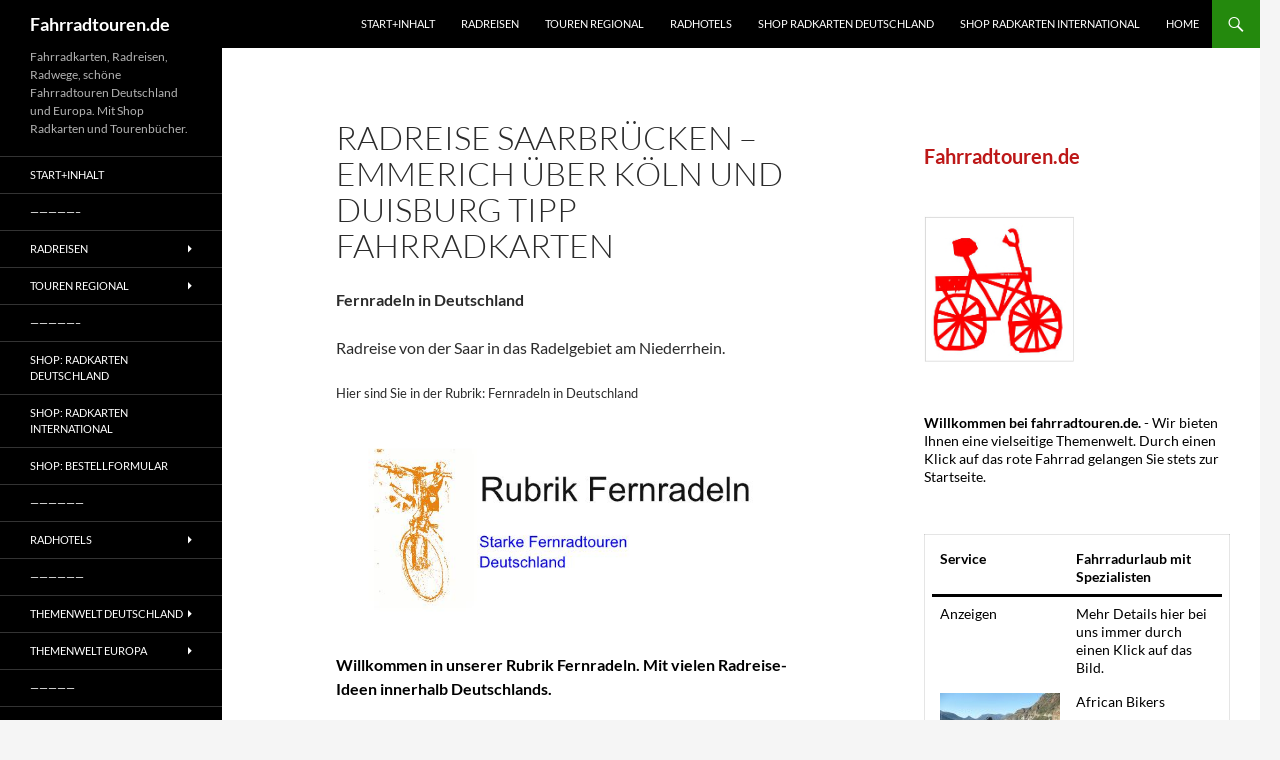

--- FILE ---
content_type: text/html; charset=UTF-8
request_url: https://www.fahrradtouren.de/fernradtour-von-saarbruecken-nach-emmerich-ueber-koeln-und-duisburg/
body_size: 80434
content:
<!DOCTYPE html>
<html lang="en-GB">
<head>
	<meta charset="UTF-8">
	<meta name="viewport" content="width=device-width, initial-scale=1.0">
	<title>Radreise Saarbrücken &#8211; Emmerich über Köln und Duisburg Tipp Fahrradkarten | Fahrradtouren.de</title>
	<link rel="profile" href="https://gmpg.org/xfn/11">
	<link rel="pingback" href="https://www.fahrradtouren.de/xmlrpc.php">
	<meta name='robots' content='max-image-preview:large' />
<link rel="alternate" type="application/rss+xml" title="Fahrradtouren.de &raquo; Feed" href="https://www.fahrradtouren.de/feed/" />
<link rel="alternate" type="application/rss+xml" title="Fahrradtouren.de &raquo; Comments Feed" href="https://www.fahrradtouren.de/comments/feed/" />
<link rel="alternate" title="oEmbed (JSON)" type="application/json+oembed" href="https://www.fahrradtouren.de/wp-json/oembed/1.0/embed?url=https%3A%2F%2Fwww.fahrradtouren.de%2Ffernradtour-von-saarbruecken-nach-emmerich-ueber-koeln-und-duisburg%2F" />
<link rel="alternate" title="oEmbed (XML)" type="text/xml+oembed" href="https://www.fahrradtouren.de/wp-json/oembed/1.0/embed?url=https%3A%2F%2Fwww.fahrradtouren.de%2Ffernradtour-von-saarbruecken-nach-emmerich-ueber-koeln-und-duisburg%2F&#038;format=xml" />
<style id='wp-img-auto-sizes-contain-inline-css'>
img:is([sizes=auto i],[sizes^="auto," i]){contain-intrinsic-size:3000px 1500px}
/*# sourceURL=wp-img-auto-sizes-contain-inline-css */
</style>
<style id='wp-emoji-styles-inline-css'>

	img.wp-smiley, img.emoji {
		display: inline !important;
		border: none !important;
		box-shadow: none !important;
		height: 1em !important;
		width: 1em !important;
		margin: 0 0.07em !important;
		vertical-align: -0.1em !important;
		background: none !important;
		padding: 0 !important;
	}
/*# sourceURL=wp-emoji-styles-inline-css */
</style>
<style id='wp-block-library-inline-css'>
:root{--wp-block-synced-color:#7a00df;--wp-block-synced-color--rgb:122,0,223;--wp-bound-block-color:var(--wp-block-synced-color);--wp-editor-canvas-background:#ddd;--wp-admin-theme-color:#007cba;--wp-admin-theme-color--rgb:0,124,186;--wp-admin-theme-color-darker-10:#006ba1;--wp-admin-theme-color-darker-10--rgb:0,107,160.5;--wp-admin-theme-color-darker-20:#005a87;--wp-admin-theme-color-darker-20--rgb:0,90,135;--wp-admin-border-width-focus:2px}@media (min-resolution:192dpi){:root{--wp-admin-border-width-focus:1.5px}}.wp-element-button{cursor:pointer}:root .has-very-light-gray-background-color{background-color:#eee}:root .has-very-dark-gray-background-color{background-color:#313131}:root .has-very-light-gray-color{color:#eee}:root .has-very-dark-gray-color{color:#313131}:root .has-vivid-green-cyan-to-vivid-cyan-blue-gradient-background{background:linear-gradient(135deg,#00d084,#0693e3)}:root .has-purple-crush-gradient-background{background:linear-gradient(135deg,#34e2e4,#4721fb 50%,#ab1dfe)}:root .has-hazy-dawn-gradient-background{background:linear-gradient(135deg,#faaca8,#dad0ec)}:root .has-subdued-olive-gradient-background{background:linear-gradient(135deg,#fafae1,#67a671)}:root .has-atomic-cream-gradient-background{background:linear-gradient(135deg,#fdd79a,#004a59)}:root .has-nightshade-gradient-background{background:linear-gradient(135deg,#330968,#31cdcf)}:root .has-midnight-gradient-background{background:linear-gradient(135deg,#020381,#2874fc)}:root{--wp--preset--font-size--normal:16px;--wp--preset--font-size--huge:42px}.has-regular-font-size{font-size:1em}.has-larger-font-size{font-size:2.625em}.has-normal-font-size{font-size:var(--wp--preset--font-size--normal)}.has-huge-font-size{font-size:var(--wp--preset--font-size--huge)}.has-text-align-center{text-align:center}.has-text-align-left{text-align:left}.has-text-align-right{text-align:right}.has-fit-text{white-space:nowrap!important}#end-resizable-editor-section{display:none}.aligncenter{clear:both}.items-justified-left{justify-content:flex-start}.items-justified-center{justify-content:center}.items-justified-right{justify-content:flex-end}.items-justified-space-between{justify-content:space-between}.screen-reader-text{border:0;clip-path:inset(50%);height:1px;margin:-1px;overflow:hidden;padding:0;position:absolute;width:1px;word-wrap:normal!important}.screen-reader-text:focus{background-color:#ddd;clip-path:none;color:#444;display:block;font-size:1em;height:auto;left:5px;line-height:normal;padding:15px 23px 14px;text-decoration:none;top:5px;width:auto;z-index:100000}html :where(.has-border-color){border-style:solid}html :where([style*=border-top-color]){border-top-style:solid}html :where([style*=border-right-color]){border-right-style:solid}html :where([style*=border-bottom-color]){border-bottom-style:solid}html :where([style*=border-left-color]){border-left-style:solid}html :where([style*=border-width]){border-style:solid}html :where([style*=border-top-width]){border-top-style:solid}html :where([style*=border-right-width]){border-right-style:solid}html :where([style*=border-bottom-width]){border-bottom-style:solid}html :where([style*=border-left-width]){border-left-style:solid}html :where(img[class*=wp-image-]){height:auto;max-width:100%}:where(figure){margin:0 0 1em}html :where(.is-position-sticky){--wp-admin--admin-bar--position-offset:var(--wp-admin--admin-bar--height,0px)}@media screen and (max-width:600px){html :where(.is-position-sticky){--wp-admin--admin-bar--position-offset:0px}}

/*# sourceURL=wp-block-library-inline-css */
</style><style id='wp-block-heading-inline-css'>
h1:where(.wp-block-heading).has-background,h2:where(.wp-block-heading).has-background,h3:where(.wp-block-heading).has-background,h4:where(.wp-block-heading).has-background,h5:where(.wp-block-heading).has-background,h6:where(.wp-block-heading).has-background{padding:1.25em 2.375em}h1.has-text-align-left[style*=writing-mode]:where([style*=vertical-lr]),h1.has-text-align-right[style*=writing-mode]:where([style*=vertical-rl]),h2.has-text-align-left[style*=writing-mode]:where([style*=vertical-lr]),h2.has-text-align-right[style*=writing-mode]:where([style*=vertical-rl]),h3.has-text-align-left[style*=writing-mode]:where([style*=vertical-lr]),h3.has-text-align-right[style*=writing-mode]:where([style*=vertical-rl]),h4.has-text-align-left[style*=writing-mode]:where([style*=vertical-lr]),h4.has-text-align-right[style*=writing-mode]:where([style*=vertical-rl]),h5.has-text-align-left[style*=writing-mode]:where([style*=vertical-lr]),h5.has-text-align-right[style*=writing-mode]:where([style*=vertical-rl]),h6.has-text-align-left[style*=writing-mode]:where([style*=vertical-lr]),h6.has-text-align-right[style*=writing-mode]:where([style*=vertical-rl]){rotate:180deg}
/*# sourceURL=https://www.fahrradtouren.de/wp-includes/blocks/heading/style.min.css */
</style>
<style id='wp-block-image-inline-css'>
.wp-block-image>a,.wp-block-image>figure>a{display:inline-block}.wp-block-image img{box-sizing:border-box;height:auto;max-width:100%;vertical-align:bottom}@media not (prefers-reduced-motion){.wp-block-image img.hide{visibility:hidden}.wp-block-image img.show{animation:show-content-image .4s}}.wp-block-image[style*=border-radius] img,.wp-block-image[style*=border-radius]>a{border-radius:inherit}.wp-block-image.has-custom-border img{box-sizing:border-box}.wp-block-image.aligncenter{text-align:center}.wp-block-image.alignfull>a,.wp-block-image.alignwide>a{width:100%}.wp-block-image.alignfull img,.wp-block-image.alignwide img{height:auto;width:100%}.wp-block-image .aligncenter,.wp-block-image .alignleft,.wp-block-image .alignright,.wp-block-image.aligncenter,.wp-block-image.alignleft,.wp-block-image.alignright{display:table}.wp-block-image .aligncenter>figcaption,.wp-block-image .alignleft>figcaption,.wp-block-image .alignright>figcaption,.wp-block-image.aligncenter>figcaption,.wp-block-image.alignleft>figcaption,.wp-block-image.alignright>figcaption{caption-side:bottom;display:table-caption}.wp-block-image .alignleft{float:left;margin:.5em 1em .5em 0}.wp-block-image .alignright{float:right;margin:.5em 0 .5em 1em}.wp-block-image .aligncenter{margin-left:auto;margin-right:auto}.wp-block-image :where(figcaption){margin-bottom:1em;margin-top:.5em}.wp-block-image.is-style-circle-mask img{border-radius:9999px}@supports ((-webkit-mask-image:none) or (mask-image:none)) or (-webkit-mask-image:none){.wp-block-image.is-style-circle-mask img{border-radius:0;-webkit-mask-image:url('data:image/svg+xml;utf8,<svg viewBox="0 0 100 100" xmlns="http://www.w3.org/2000/svg"><circle cx="50" cy="50" r="50"/></svg>');mask-image:url('data:image/svg+xml;utf8,<svg viewBox="0 0 100 100" xmlns="http://www.w3.org/2000/svg"><circle cx="50" cy="50" r="50"/></svg>');mask-mode:alpha;-webkit-mask-position:center;mask-position:center;-webkit-mask-repeat:no-repeat;mask-repeat:no-repeat;-webkit-mask-size:contain;mask-size:contain}}:root :where(.wp-block-image.is-style-rounded img,.wp-block-image .is-style-rounded img){border-radius:9999px}.wp-block-image figure{margin:0}.wp-lightbox-container{display:flex;flex-direction:column;position:relative}.wp-lightbox-container img{cursor:zoom-in}.wp-lightbox-container img:hover+button{opacity:1}.wp-lightbox-container button{align-items:center;backdrop-filter:blur(16px) saturate(180%);background-color:#5a5a5a40;border:none;border-radius:4px;cursor:zoom-in;display:flex;height:20px;justify-content:center;opacity:0;padding:0;position:absolute;right:16px;text-align:center;top:16px;width:20px;z-index:100}@media not (prefers-reduced-motion){.wp-lightbox-container button{transition:opacity .2s ease}}.wp-lightbox-container button:focus-visible{outline:3px auto #5a5a5a40;outline:3px auto -webkit-focus-ring-color;outline-offset:3px}.wp-lightbox-container button:hover{cursor:pointer;opacity:1}.wp-lightbox-container button:focus{opacity:1}.wp-lightbox-container button:focus,.wp-lightbox-container button:hover,.wp-lightbox-container button:not(:hover):not(:active):not(.has-background){background-color:#5a5a5a40;border:none}.wp-lightbox-overlay{box-sizing:border-box;cursor:zoom-out;height:100vh;left:0;overflow:hidden;position:fixed;top:0;visibility:hidden;width:100%;z-index:100000}.wp-lightbox-overlay .close-button{align-items:center;cursor:pointer;display:flex;justify-content:center;min-height:40px;min-width:40px;padding:0;position:absolute;right:calc(env(safe-area-inset-right) + 16px);top:calc(env(safe-area-inset-top) + 16px);z-index:5000000}.wp-lightbox-overlay .close-button:focus,.wp-lightbox-overlay .close-button:hover,.wp-lightbox-overlay .close-button:not(:hover):not(:active):not(.has-background){background:none;border:none}.wp-lightbox-overlay .lightbox-image-container{height:var(--wp--lightbox-container-height);left:50%;overflow:hidden;position:absolute;top:50%;transform:translate(-50%,-50%);transform-origin:top left;width:var(--wp--lightbox-container-width);z-index:9999999999}.wp-lightbox-overlay .wp-block-image{align-items:center;box-sizing:border-box;display:flex;height:100%;justify-content:center;margin:0;position:relative;transform-origin:0 0;width:100%;z-index:3000000}.wp-lightbox-overlay .wp-block-image img{height:var(--wp--lightbox-image-height);min-height:var(--wp--lightbox-image-height);min-width:var(--wp--lightbox-image-width);width:var(--wp--lightbox-image-width)}.wp-lightbox-overlay .wp-block-image figcaption{display:none}.wp-lightbox-overlay button{background:none;border:none}.wp-lightbox-overlay .scrim{background-color:#fff;height:100%;opacity:.9;position:absolute;width:100%;z-index:2000000}.wp-lightbox-overlay.active{visibility:visible}@media not (prefers-reduced-motion){.wp-lightbox-overlay.active{animation:turn-on-visibility .25s both}.wp-lightbox-overlay.active img{animation:turn-on-visibility .35s both}.wp-lightbox-overlay.show-closing-animation:not(.active){animation:turn-off-visibility .35s both}.wp-lightbox-overlay.show-closing-animation:not(.active) img{animation:turn-off-visibility .25s both}.wp-lightbox-overlay.zoom.active{animation:none;opacity:1;visibility:visible}.wp-lightbox-overlay.zoom.active .lightbox-image-container{animation:lightbox-zoom-in .4s}.wp-lightbox-overlay.zoom.active .lightbox-image-container img{animation:none}.wp-lightbox-overlay.zoom.active .scrim{animation:turn-on-visibility .4s forwards}.wp-lightbox-overlay.zoom.show-closing-animation:not(.active){animation:none}.wp-lightbox-overlay.zoom.show-closing-animation:not(.active) .lightbox-image-container{animation:lightbox-zoom-out .4s}.wp-lightbox-overlay.zoom.show-closing-animation:not(.active) .lightbox-image-container img{animation:none}.wp-lightbox-overlay.zoom.show-closing-animation:not(.active) .scrim{animation:turn-off-visibility .4s forwards}}@keyframes show-content-image{0%{visibility:hidden}99%{visibility:hidden}to{visibility:visible}}@keyframes turn-on-visibility{0%{opacity:0}to{opacity:1}}@keyframes turn-off-visibility{0%{opacity:1;visibility:visible}99%{opacity:0;visibility:visible}to{opacity:0;visibility:hidden}}@keyframes lightbox-zoom-in{0%{transform:translate(calc((-100vw + var(--wp--lightbox-scrollbar-width))/2 + var(--wp--lightbox-initial-left-position)),calc(-50vh + var(--wp--lightbox-initial-top-position))) scale(var(--wp--lightbox-scale))}to{transform:translate(-50%,-50%) scale(1)}}@keyframes lightbox-zoom-out{0%{transform:translate(-50%,-50%) scale(1);visibility:visible}99%{visibility:visible}to{transform:translate(calc((-100vw + var(--wp--lightbox-scrollbar-width))/2 + var(--wp--lightbox-initial-left-position)),calc(-50vh + var(--wp--lightbox-initial-top-position))) scale(var(--wp--lightbox-scale));visibility:hidden}}
/*# sourceURL=https://www.fahrradtouren.de/wp-includes/blocks/image/style.min.css */
</style>
<style id='wp-block-image-theme-inline-css'>
:root :where(.wp-block-image figcaption){color:#555;font-size:13px;text-align:center}.is-dark-theme :root :where(.wp-block-image figcaption){color:#ffffffa6}.wp-block-image{margin:0 0 1em}
/*# sourceURL=https://www.fahrradtouren.de/wp-includes/blocks/image/theme.min.css */
</style>
<style id='wp-block-paragraph-inline-css'>
.is-small-text{font-size:.875em}.is-regular-text{font-size:1em}.is-large-text{font-size:2.25em}.is-larger-text{font-size:3em}.has-drop-cap:not(:focus):first-letter{float:left;font-size:8.4em;font-style:normal;font-weight:100;line-height:.68;margin:.05em .1em 0 0;text-transform:uppercase}body.rtl .has-drop-cap:not(:focus):first-letter{float:none;margin-left:.1em}p.has-drop-cap.has-background{overflow:hidden}:root :where(p.has-background){padding:1.25em 2.375em}:where(p.has-text-color:not(.has-link-color)) a{color:inherit}p.has-text-align-left[style*="writing-mode:vertical-lr"],p.has-text-align-right[style*="writing-mode:vertical-rl"]{rotate:180deg}
/*# sourceURL=https://www.fahrradtouren.de/wp-includes/blocks/paragraph/style.min.css */
</style>
<style id='wp-block-spacer-inline-css'>
.wp-block-spacer{clear:both}
/*# sourceURL=https://www.fahrradtouren.de/wp-includes/blocks/spacer/style.min.css */
</style>
<style id='wp-block-table-inline-css'>
.wp-block-table{overflow-x:auto}.wp-block-table table{border-collapse:collapse;width:100%}.wp-block-table thead{border-bottom:3px solid}.wp-block-table tfoot{border-top:3px solid}.wp-block-table td,.wp-block-table th{border:1px solid;padding:.5em}.wp-block-table .has-fixed-layout{table-layout:fixed;width:100%}.wp-block-table .has-fixed-layout td,.wp-block-table .has-fixed-layout th{word-break:break-word}.wp-block-table.aligncenter,.wp-block-table.alignleft,.wp-block-table.alignright{display:table;width:auto}.wp-block-table.aligncenter td,.wp-block-table.aligncenter th,.wp-block-table.alignleft td,.wp-block-table.alignleft th,.wp-block-table.alignright td,.wp-block-table.alignright th{word-break:break-word}.wp-block-table .has-subtle-light-gray-background-color{background-color:#f3f4f5}.wp-block-table .has-subtle-pale-green-background-color{background-color:#e9fbe5}.wp-block-table .has-subtle-pale-blue-background-color{background-color:#e7f5fe}.wp-block-table .has-subtle-pale-pink-background-color{background-color:#fcf0ef}.wp-block-table.is-style-stripes{background-color:initial;border-collapse:inherit;border-spacing:0}.wp-block-table.is-style-stripes tbody tr:nth-child(odd){background-color:#f0f0f0}.wp-block-table.is-style-stripes.has-subtle-light-gray-background-color tbody tr:nth-child(odd){background-color:#f3f4f5}.wp-block-table.is-style-stripes.has-subtle-pale-green-background-color tbody tr:nth-child(odd){background-color:#e9fbe5}.wp-block-table.is-style-stripes.has-subtle-pale-blue-background-color tbody tr:nth-child(odd){background-color:#e7f5fe}.wp-block-table.is-style-stripes.has-subtle-pale-pink-background-color tbody tr:nth-child(odd){background-color:#fcf0ef}.wp-block-table.is-style-stripes td,.wp-block-table.is-style-stripes th{border-color:#0000}.wp-block-table.is-style-stripes{border-bottom:1px solid #f0f0f0}.wp-block-table .has-border-color td,.wp-block-table .has-border-color th,.wp-block-table .has-border-color tr,.wp-block-table .has-border-color>*{border-color:inherit}.wp-block-table table[style*=border-top-color] tr:first-child,.wp-block-table table[style*=border-top-color] tr:first-child td,.wp-block-table table[style*=border-top-color] tr:first-child th,.wp-block-table table[style*=border-top-color]>*,.wp-block-table table[style*=border-top-color]>* td,.wp-block-table table[style*=border-top-color]>* th{border-top-color:inherit}.wp-block-table table[style*=border-top-color] tr:not(:first-child){border-top-color:initial}.wp-block-table table[style*=border-right-color] td:last-child,.wp-block-table table[style*=border-right-color] th,.wp-block-table table[style*=border-right-color] tr,.wp-block-table table[style*=border-right-color]>*{border-right-color:inherit}.wp-block-table table[style*=border-bottom-color] tr:last-child,.wp-block-table table[style*=border-bottom-color] tr:last-child td,.wp-block-table table[style*=border-bottom-color] tr:last-child th,.wp-block-table table[style*=border-bottom-color]>*,.wp-block-table table[style*=border-bottom-color]>* td,.wp-block-table table[style*=border-bottom-color]>* th{border-bottom-color:inherit}.wp-block-table table[style*=border-bottom-color] tr:not(:last-child){border-bottom-color:initial}.wp-block-table table[style*=border-left-color] td:first-child,.wp-block-table table[style*=border-left-color] th,.wp-block-table table[style*=border-left-color] tr,.wp-block-table table[style*=border-left-color]>*{border-left-color:inherit}.wp-block-table table[style*=border-style] td,.wp-block-table table[style*=border-style] th,.wp-block-table table[style*=border-style] tr,.wp-block-table table[style*=border-style]>*{border-style:inherit}.wp-block-table table[style*=border-width] td,.wp-block-table table[style*=border-width] th,.wp-block-table table[style*=border-width] tr,.wp-block-table table[style*=border-width]>*{border-style:inherit;border-width:inherit}
/*# sourceURL=https://www.fahrradtouren.de/wp-includes/blocks/table/style.min.css */
</style>
<style id='wp-block-table-theme-inline-css'>
.wp-block-table{margin:0 0 1em}.wp-block-table td,.wp-block-table th{word-break:normal}.wp-block-table :where(figcaption){color:#555;font-size:13px;text-align:center}.is-dark-theme .wp-block-table :where(figcaption){color:#ffffffa6}
/*# sourceURL=https://www.fahrradtouren.de/wp-includes/blocks/table/theme.min.css */
</style>
<style id='global-styles-inline-css'>
:root{--wp--preset--aspect-ratio--square: 1;--wp--preset--aspect-ratio--4-3: 4/3;--wp--preset--aspect-ratio--3-4: 3/4;--wp--preset--aspect-ratio--3-2: 3/2;--wp--preset--aspect-ratio--2-3: 2/3;--wp--preset--aspect-ratio--16-9: 16/9;--wp--preset--aspect-ratio--9-16: 9/16;--wp--preset--color--black: #000;--wp--preset--color--cyan-bluish-gray: #abb8c3;--wp--preset--color--white: #fff;--wp--preset--color--pale-pink: #f78da7;--wp--preset--color--vivid-red: #cf2e2e;--wp--preset--color--luminous-vivid-orange: #ff6900;--wp--preset--color--luminous-vivid-amber: #fcb900;--wp--preset--color--light-green-cyan: #7bdcb5;--wp--preset--color--vivid-green-cyan: #00d084;--wp--preset--color--pale-cyan-blue: #8ed1fc;--wp--preset--color--vivid-cyan-blue: #0693e3;--wp--preset--color--vivid-purple: #9b51e0;--wp--preset--color--green: #24890d;--wp--preset--color--dark-gray: #2b2b2b;--wp--preset--color--medium-gray: #767676;--wp--preset--color--light-gray: #f5f5f5;--wp--preset--gradient--vivid-cyan-blue-to-vivid-purple: linear-gradient(135deg,rgb(6,147,227) 0%,rgb(155,81,224) 100%);--wp--preset--gradient--light-green-cyan-to-vivid-green-cyan: linear-gradient(135deg,rgb(122,220,180) 0%,rgb(0,208,130) 100%);--wp--preset--gradient--luminous-vivid-amber-to-luminous-vivid-orange: linear-gradient(135deg,rgb(252,185,0) 0%,rgb(255,105,0) 100%);--wp--preset--gradient--luminous-vivid-orange-to-vivid-red: linear-gradient(135deg,rgb(255,105,0) 0%,rgb(207,46,46) 100%);--wp--preset--gradient--very-light-gray-to-cyan-bluish-gray: linear-gradient(135deg,rgb(238,238,238) 0%,rgb(169,184,195) 100%);--wp--preset--gradient--cool-to-warm-spectrum: linear-gradient(135deg,rgb(74,234,220) 0%,rgb(151,120,209) 20%,rgb(207,42,186) 40%,rgb(238,44,130) 60%,rgb(251,105,98) 80%,rgb(254,248,76) 100%);--wp--preset--gradient--blush-light-purple: linear-gradient(135deg,rgb(255,206,236) 0%,rgb(152,150,240) 100%);--wp--preset--gradient--blush-bordeaux: linear-gradient(135deg,rgb(254,205,165) 0%,rgb(254,45,45) 50%,rgb(107,0,62) 100%);--wp--preset--gradient--luminous-dusk: linear-gradient(135deg,rgb(255,203,112) 0%,rgb(199,81,192) 50%,rgb(65,88,208) 100%);--wp--preset--gradient--pale-ocean: linear-gradient(135deg,rgb(255,245,203) 0%,rgb(182,227,212) 50%,rgb(51,167,181) 100%);--wp--preset--gradient--electric-grass: linear-gradient(135deg,rgb(202,248,128) 0%,rgb(113,206,126) 100%);--wp--preset--gradient--midnight: linear-gradient(135deg,rgb(2,3,129) 0%,rgb(40,116,252) 100%);--wp--preset--font-size--small: 13px;--wp--preset--font-size--medium: 20px;--wp--preset--font-size--large: 36px;--wp--preset--font-size--x-large: 42px;--wp--preset--spacing--20: 0.44rem;--wp--preset--spacing--30: 0.67rem;--wp--preset--spacing--40: 1rem;--wp--preset--spacing--50: 1.5rem;--wp--preset--spacing--60: 2.25rem;--wp--preset--spacing--70: 3.38rem;--wp--preset--spacing--80: 5.06rem;--wp--preset--shadow--natural: 6px 6px 9px rgba(0, 0, 0, 0.2);--wp--preset--shadow--deep: 12px 12px 50px rgba(0, 0, 0, 0.4);--wp--preset--shadow--sharp: 6px 6px 0px rgba(0, 0, 0, 0.2);--wp--preset--shadow--outlined: 6px 6px 0px -3px rgb(255, 255, 255), 6px 6px rgb(0, 0, 0);--wp--preset--shadow--crisp: 6px 6px 0px rgb(0, 0, 0);}:where(.is-layout-flex){gap: 0.5em;}:where(.is-layout-grid){gap: 0.5em;}body .is-layout-flex{display: flex;}.is-layout-flex{flex-wrap: wrap;align-items: center;}.is-layout-flex > :is(*, div){margin: 0;}body .is-layout-grid{display: grid;}.is-layout-grid > :is(*, div){margin: 0;}:where(.wp-block-columns.is-layout-flex){gap: 2em;}:where(.wp-block-columns.is-layout-grid){gap: 2em;}:where(.wp-block-post-template.is-layout-flex){gap: 1.25em;}:where(.wp-block-post-template.is-layout-grid){gap: 1.25em;}.has-black-color{color: var(--wp--preset--color--black) !important;}.has-cyan-bluish-gray-color{color: var(--wp--preset--color--cyan-bluish-gray) !important;}.has-white-color{color: var(--wp--preset--color--white) !important;}.has-pale-pink-color{color: var(--wp--preset--color--pale-pink) !important;}.has-vivid-red-color{color: var(--wp--preset--color--vivid-red) !important;}.has-luminous-vivid-orange-color{color: var(--wp--preset--color--luminous-vivid-orange) !important;}.has-luminous-vivid-amber-color{color: var(--wp--preset--color--luminous-vivid-amber) !important;}.has-light-green-cyan-color{color: var(--wp--preset--color--light-green-cyan) !important;}.has-vivid-green-cyan-color{color: var(--wp--preset--color--vivid-green-cyan) !important;}.has-pale-cyan-blue-color{color: var(--wp--preset--color--pale-cyan-blue) !important;}.has-vivid-cyan-blue-color{color: var(--wp--preset--color--vivid-cyan-blue) !important;}.has-vivid-purple-color{color: var(--wp--preset--color--vivid-purple) !important;}.has-black-background-color{background-color: var(--wp--preset--color--black) !important;}.has-cyan-bluish-gray-background-color{background-color: var(--wp--preset--color--cyan-bluish-gray) !important;}.has-white-background-color{background-color: var(--wp--preset--color--white) !important;}.has-pale-pink-background-color{background-color: var(--wp--preset--color--pale-pink) !important;}.has-vivid-red-background-color{background-color: var(--wp--preset--color--vivid-red) !important;}.has-luminous-vivid-orange-background-color{background-color: var(--wp--preset--color--luminous-vivid-orange) !important;}.has-luminous-vivid-amber-background-color{background-color: var(--wp--preset--color--luminous-vivid-amber) !important;}.has-light-green-cyan-background-color{background-color: var(--wp--preset--color--light-green-cyan) !important;}.has-vivid-green-cyan-background-color{background-color: var(--wp--preset--color--vivid-green-cyan) !important;}.has-pale-cyan-blue-background-color{background-color: var(--wp--preset--color--pale-cyan-blue) !important;}.has-vivid-cyan-blue-background-color{background-color: var(--wp--preset--color--vivid-cyan-blue) !important;}.has-vivid-purple-background-color{background-color: var(--wp--preset--color--vivid-purple) !important;}.has-black-border-color{border-color: var(--wp--preset--color--black) !important;}.has-cyan-bluish-gray-border-color{border-color: var(--wp--preset--color--cyan-bluish-gray) !important;}.has-white-border-color{border-color: var(--wp--preset--color--white) !important;}.has-pale-pink-border-color{border-color: var(--wp--preset--color--pale-pink) !important;}.has-vivid-red-border-color{border-color: var(--wp--preset--color--vivid-red) !important;}.has-luminous-vivid-orange-border-color{border-color: var(--wp--preset--color--luminous-vivid-orange) !important;}.has-luminous-vivid-amber-border-color{border-color: var(--wp--preset--color--luminous-vivid-amber) !important;}.has-light-green-cyan-border-color{border-color: var(--wp--preset--color--light-green-cyan) !important;}.has-vivid-green-cyan-border-color{border-color: var(--wp--preset--color--vivid-green-cyan) !important;}.has-pale-cyan-blue-border-color{border-color: var(--wp--preset--color--pale-cyan-blue) !important;}.has-vivid-cyan-blue-border-color{border-color: var(--wp--preset--color--vivid-cyan-blue) !important;}.has-vivid-purple-border-color{border-color: var(--wp--preset--color--vivid-purple) !important;}.has-vivid-cyan-blue-to-vivid-purple-gradient-background{background: var(--wp--preset--gradient--vivid-cyan-blue-to-vivid-purple) !important;}.has-light-green-cyan-to-vivid-green-cyan-gradient-background{background: var(--wp--preset--gradient--light-green-cyan-to-vivid-green-cyan) !important;}.has-luminous-vivid-amber-to-luminous-vivid-orange-gradient-background{background: var(--wp--preset--gradient--luminous-vivid-amber-to-luminous-vivid-orange) !important;}.has-luminous-vivid-orange-to-vivid-red-gradient-background{background: var(--wp--preset--gradient--luminous-vivid-orange-to-vivid-red) !important;}.has-very-light-gray-to-cyan-bluish-gray-gradient-background{background: var(--wp--preset--gradient--very-light-gray-to-cyan-bluish-gray) !important;}.has-cool-to-warm-spectrum-gradient-background{background: var(--wp--preset--gradient--cool-to-warm-spectrum) !important;}.has-blush-light-purple-gradient-background{background: var(--wp--preset--gradient--blush-light-purple) !important;}.has-blush-bordeaux-gradient-background{background: var(--wp--preset--gradient--blush-bordeaux) !important;}.has-luminous-dusk-gradient-background{background: var(--wp--preset--gradient--luminous-dusk) !important;}.has-pale-ocean-gradient-background{background: var(--wp--preset--gradient--pale-ocean) !important;}.has-electric-grass-gradient-background{background: var(--wp--preset--gradient--electric-grass) !important;}.has-midnight-gradient-background{background: var(--wp--preset--gradient--midnight) !important;}.has-small-font-size{font-size: var(--wp--preset--font-size--small) !important;}.has-medium-font-size{font-size: var(--wp--preset--font-size--medium) !important;}.has-large-font-size{font-size: var(--wp--preset--font-size--large) !important;}.has-x-large-font-size{font-size: var(--wp--preset--font-size--x-large) !important;}
/*# sourceURL=global-styles-inline-css */
</style>
<style id='core-block-supports-inline-css'>
.wp-elements-c4d8d91651b06cd401d7bc10fc48afea a:where(:not(.wp-element-button)){color:var(--wp--preset--color--dark-gray);}.wp-elements-51e59dc6a9aa936fb2ebf5e7c9af7439 a:where(:not(.wp-element-button)){color:var(--wp--preset--color--black);}.wp-elements-98a73ad7349e752c46868693df849cbc a:where(:not(.wp-element-button)){color:var(--wp--preset--color--black);}.wp-elements-9f5e33afb85fdff91f2169551f4a9ed3 a:where(:not(.wp-element-button)){color:var(--wp--preset--color--black);}.wp-elements-2cdfa342082eec4499cab8ebedb00606 a:where(:not(.wp-element-button)){color:#bd1818;}.wp-elements-6080a9f854886996bae1aeff04df7556 a:where(:not(.wp-element-button)){color:var(--wp--preset--color--black);}.wp-elements-66b1ced5a86dfe20385ef4fde80e5e3a a:where(:not(.wp-element-button)){color:var(--wp--preset--color--black);}.wp-elements-bc11b3c02c9bb8adad18fd1a93858f70 a:where(:not(.wp-element-button)){color:var(--wp--preset--color--black);}.wp-elements-3c619660b938b20ae5aad0b4ebbe7c58 a:where(:not(.wp-element-button)){color:var(--wp--preset--color--black);}
/*# sourceURL=core-block-supports-inline-css */
</style>

<style id='classic-theme-styles-inline-css'>
/*! This file is auto-generated */
.wp-block-button__link{color:#fff;background-color:#32373c;border-radius:9999px;box-shadow:none;text-decoration:none;padding:calc(.667em + 2px) calc(1.333em + 2px);font-size:1.125em}.wp-block-file__button{background:#32373c;color:#fff;text-decoration:none}
/*# sourceURL=/wp-includes/css/classic-themes.min.css */
</style>
<link rel='stylesheet' id='dashicons-css' href='https://www.fahrradtouren.de/wp-includes/css/dashicons.min.css?ver=6.9' media='all' />
<link rel='stylesheet' id='admin-bar-css' href='https://www.fahrradtouren.de/wp-includes/css/admin-bar.min.css?ver=6.9' media='all' />
<style id='admin-bar-inline-css'>

    /* Hide CanvasJS credits for P404 charts specifically */
    #p404RedirectChart .canvasjs-chart-credit {
        display: none !important;
    }
    
    #p404RedirectChart canvas {
        border-radius: 6px;
    }

    .p404-redirect-adminbar-weekly-title {
        font-weight: bold;
        font-size: 14px;
        color: #fff;
        margin-bottom: 6px;
    }

    #wpadminbar #wp-admin-bar-p404_free_top_button .ab-icon:before {
        content: "\f103";
        color: #dc3545;
        top: 3px;
    }
    
    #wp-admin-bar-p404_free_top_button .ab-item {
        min-width: 80px !important;
        padding: 0px !important;
    }
    
    /* Ensure proper positioning and z-index for P404 dropdown */
    .p404-redirect-adminbar-dropdown-wrap { 
        min-width: 0; 
        padding: 0;
        position: static !important;
    }
    
    #wpadminbar #wp-admin-bar-p404_free_top_button_dropdown {
        position: static !important;
    }
    
    #wpadminbar #wp-admin-bar-p404_free_top_button_dropdown .ab-item {
        padding: 0 !important;
        margin: 0 !important;
    }
    
    .p404-redirect-dropdown-container {
        min-width: 340px;
        padding: 18px 18px 12px 18px;
        background: #23282d !important;
        color: #fff;
        border-radius: 12px;
        box-shadow: 0 8px 32px rgba(0,0,0,0.25);
        margin-top: 10px;
        position: relative !important;
        z-index: 999999 !important;
        display: block !important;
        border: 1px solid #444;
    }
    
    /* Ensure P404 dropdown appears on hover */
    #wpadminbar #wp-admin-bar-p404_free_top_button .p404-redirect-dropdown-container { 
        display: none !important;
    }
    
    #wpadminbar #wp-admin-bar-p404_free_top_button:hover .p404-redirect-dropdown-container { 
        display: block !important;
    }
    
    #wpadminbar #wp-admin-bar-p404_free_top_button:hover #wp-admin-bar-p404_free_top_button_dropdown .p404-redirect-dropdown-container {
        display: block !important;
    }
    
    .p404-redirect-card {
        background: #2c3338;
        border-radius: 8px;
        padding: 18px 18px 12px 18px;
        box-shadow: 0 2px 8px rgba(0,0,0,0.07);
        display: flex;
        flex-direction: column;
        align-items: flex-start;
        border: 1px solid #444;
    }
    
    .p404-redirect-btn {
        display: inline-block;
        background: #dc3545;
        color: #fff !important;
        font-weight: bold;
        padding: 5px 22px;
        border-radius: 8px;
        text-decoration: none;
        font-size: 17px;
        transition: background 0.2s, box-shadow 0.2s;
        margin-top: 8px;
        box-shadow: 0 2px 8px rgba(220,53,69,0.15);
        text-align: center;
        line-height: 1.6;
    }
    
    .p404-redirect-btn:hover {
        background: #c82333;
        color: #fff !important;
        box-shadow: 0 4px 16px rgba(220,53,69,0.25);
    }
    
    /* Prevent conflicts with other admin bar dropdowns */
    #wpadminbar .ab-top-menu > li:hover > .ab-item,
    #wpadminbar .ab-top-menu > li.hover > .ab-item {
        z-index: auto;
    }
    
    #wpadminbar #wp-admin-bar-p404_free_top_button:hover > .ab-item {
        z-index: 999998 !important;
    }
    
/*# sourceURL=admin-bar-inline-css */
</style>
<link rel='stylesheet' id='contact-form-7-css' href='https://www.fahrradtouren.de/wp-content/plugins/contact-form-7/includes/css/styles.css?ver=6.1.4' media='all' />
<link rel='stylesheet' id='twentyfourteen-lato-css' href='https://www.fahrradtouren.de/wp-content/themes/twentyfourteen/fonts/font-lato.css?ver=20230328' media='all' />
<link rel='stylesheet' id='genericons-css' href='https://www.fahrradtouren.de/wp-content/themes/twentyfourteen/genericons/genericons.css?ver=20251101' media='all' />
<link rel='stylesheet' id='twentyfourteen-style-css' href='https://www.fahrradtouren.de/wp-content/themes/twentyfourteen/style.css?ver=20251202' media='all' />
<link rel='stylesheet' id='twentyfourteen-block-style-css' href='https://www.fahrradtouren.de/wp-content/themes/twentyfourteen/css/blocks.css?ver=20250715' media='all' />
<link rel='stylesheet' id='tablepress-default-css' href='https://www.fahrradtouren.de/wp-content/plugins/tablepress/css/build/default.css?ver=3.2.6' media='all' />
<script src="https://www.fahrradtouren.de/wp-includes/js/jquery/jquery.min.js?ver=3.7.1" id="jquery-core-js"></script>
<script src="https://www.fahrradtouren.de/wp-includes/js/jquery/jquery-migrate.min.js?ver=3.4.1" id="jquery-migrate-js"></script>
<script src="https://www.fahrradtouren.de/wp-content/themes/twentyfourteen/js/functions.js?ver=20250729" id="twentyfourteen-script-js" defer data-wp-strategy="defer"></script>
<link rel="https://api.w.org/" href="https://www.fahrradtouren.de/wp-json/" /><link rel="alternate" title="JSON" type="application/json" href="https://www.fahrradtouren.de/wp-json/wp/v2/pages/13715" /><link rel="EditURI" type="application/rsd+xml" title="RSD" href="https://www.fahrradtouren.de/xmlrpc.php?rsd" />
<meta name="generator" content="WordPress 6.9" />
<link rel="canonical" href="https://www.fahrradtouren.de/fernradtour-von-saarbruecken-nach-emmerich-ueber-koeln-und-duisburg/" />
<link rel='shortlink' href='https://www.fahrradtouren.de/?p=13715' />
<!-- Analytics by WP Statistics - https://wp-statistics.com -->
		<style type="text/css" id="twentyfourteen-header-css">
				.site-title a {
			color: #ffffff;
		}
		</style>
		<link rel="icon" href="https://www.fahrradtouren.de/wp-content/uploads/2015/11/cropped-favicon-32x32.png" sizes="32x32" />
<link rel="icon" href="https://www.fahrradtouren.de/wp-content/uploads/2015/11/cropped-favicon-192x192.png" sizes="192x192" />
<link rel="apple-touch-icon" href="https://www.fahrradtouren.de/wp-content/uploads/2015/11/cropped-favicon-180x180.png" />
<meta name="msapplication-TileImage" content="https://www.fahrradtouren.de/wp-content/uploads/2015/11/cropped-favicon-270x270.png" />
</head>

<body class="wp-singular page-template-default page page-id-13715 wp-embed-responsive wp-theme-twentyfourteen masthead-fixed singular">
<a class="screen-reader-text skip-link" href="#content">
	Skip to content</a>
<div id="page" class="hfeed site">
		
	<header id="masthead" class="site-header">
		<div class="header-main">
							<h1 class="site-title"><a href="https://www.fahrradtouren.de/" rel="home" >Fahrradtouren.de</a></h1>
			
			<div class="search-toggle">
				<a href="#search-container" class="screen-reader-text" aria-expanded="false" aria-controls="search-container">
					Search				</a>
			</div>

			<nav id="primary-navigation" class="site-navigation primary-navigation">
				<button class="menu-toggle">Primary Menu</button>
				<div class="menu-menueeins-container"><ul id="primary-menu" class="nav-menu"><li id="menu-item-3894" class="menu-item menu-item-type-post_type menu-item-object-page menu-item-3894"><a href="https://www.fahrradtouren.de/mobil-willkommen/">Start+Inhalt</a></li>
<li id="menu-item-212" class="menu-item menu-item-type-post_type menu-item-object-page menu-item-212"><a href="https://www.fahrradtouren.de/mobil-radreisen-deutschland-europa/">Radreisen</a></li>
<li id="menu-item-52" class="menu-item menu-item-type-post_type menu-item-object-page menu-item-52"><a href="https://www.fahrradtouren.de/mobil-radtouren-regional-gefuehrte-radtouren-deutschland-europa/">Touren regional</a></li>
<li id="menu-item-1810" class="menu-item menu-item-type-post_type menu-item-object-page menu-item-1810"><a href="https://www.fahrradtouren.de/fahrradhotels-inhalt/">Radhotels</a></li>
<li id="menu-item-8188" class="menu-item menu-item-type-custom menu-item-object-custom menu-item-8188"><a href="https://www.fahrradtouren.de/shop-mobil-die-ubersicht">Shop Radkarten Deutschland</a></li>
<li id="menu-item-8189" class="menu-item menu-item-type-custom menu-item-object-custom menu-item-8189"><a href="https://www.fahrradtouren.de/fahrradkarten-europa-shop">Shop Radkarten International</a></li>
<li id="menu-item-727" class="menu-item menu-item-type-custom menu-item-object-custom menu-item-727"><a href="https://www.fahrradtouren.de/mobil-willkommen">Home</a></li>
</ul></div>			</nav>
		</div>

		<div id="search-container" class="search-box-wrapper hide">
			<div class="search-box">
				<form role="search" method="get" class="search-form" action="https://www.fahrradtouren.de/">
				<label>
					<span class="screen-reader-text">Search for:</span>
					<input type="search" class="search-field" placeholder="Search &hellip;" value="" name="s" />
				</label>
				<input type="submit" class="search-submit" value="Search" />
			</form>			</div>
		</div>
	</header><!-- #masthead -->

	<div id="main" class="site-main">

<div id="main-content" class="main-content">

	<div id="primary" class="content-area">
		<div id="content" class="site-content" role="main">

			
<article id="post-13715" class="post-13715 page type-page status-publish hentry">
	<header class="entry-header"><h1 class="entry-title">Radreise Saarbrücken &#8211; Emmerich über Köln und Duisburg Tipp Fahrradkarten</h1></header><!-- .entry-header -->
	<div class="entry-content">
		
<p><strong>Fernradeln in Deutschland</strong></p>



<p>Radreise von der Saar in das Radelgebiet am Niederrhein.</p>



<p class="has-dark-gray-color has-text-color has-link-color has-small-font-size wp-elements-c4d8d91651b06cd401d7bc10fc48afea">Hier sind Sie in der Rubrik: Fernradeln in Deutschland</p>



<p></p>



<figure class="wp-block-image size-full"><img fetchpriority="high" decoding="async" width="700" height="298" src="https://www.fahrradtouren.de/wp-content/uploads/2021/01/Fernradeln-Deutschland-Rubrik-Kennung-1.jpg" alt="" class="wp-image-35629"/></figure>



<p class="has-black-color has-text-color has-link-color wp-elements-51e59dc6a9aa936fb2ebf5e7c9af7439"><strong>Willkommen in unserer Rubrik Fernradeln. Mit vielen Radreise-Ideen innerhalb Deutschlands.</strong></p>



<p class="has-black-color has-text-color has-link-color wp-elements-98a73ad7349e752c46868693df849cbc"><strong>Tipp Fahrradkarten:</strong> Alle hier vorgeschlagene Fernradtouren können Sie prima mit dem Netzwerk der ADFC-Radtourenkarten 1:150.000 planen und durchführen. Beachten Sie unseren Radkartenshop.</p>



<table id="tablepress-6" class="tablepress tablepress-id-6">
<thead>
<tr class="row-1">
	<td class="column-1"></td><th class="column-2">Hier unser Tipp:</th>
</tr>
</thead>
<tbody class="row-striping row-hover">
<tr class="row-2">
	<td class="column-1"><a href="https://www.fahrradtouren.de/radtourenkarten-1150-000-des-adfc"><img decoding="async" src="https://www.fahrradtouren.de/wp-content/uploads/2017/02/bild-adfc-RTK201-Cover2017-e1487868832704.jpg" alt="" width="90" height="168" class="alignnone size-full wp-image-3453" /></a></td><td class="column-2">ADFC Radtourenkarten 1:150.000<br />
<br />
Die Reihe der ADFC Radtourenkarten erfasst ganz Deutschland. Sie bildet zudem ein Netzwerk mit den Niederlanden, Belgien, Dänemark, Österreich sowie Bereichen Norditaliens (mit Toskana). Plus Frankreich Paris Picardie. <br />
<br />
Klicken Sie einfach auf das Coverbild oder <a href="https://www.fahrradtouren.de/radtourenkarten-1150-000-des-adfc">hier</a> um zu unserer Shopseite mit den ADFC-Radtourenkarten und der Netzwerkskizze zu gelangen. Vielen Dank.<br />
<br />
Die ADFC-Radtourenkarten sind Top-Material zur Planung und Durchführung von Fernradreisen.  Herausgeber ist der Allgemeine Deutsche Fahrrad-Club e.V.</td>
</tr>
</tbody>
</table>
<!-- #tablepress-6 from cache -->



<table id="tablepress-4" class="tablepress tablepress-id-4">
<thead>
<tr class="row-1">
	<th class="column-1">Service</th><th class="column-2">Tipps der Redaktion</th>
</tr>
</thead>
<tbody class="row-striping row-hover">
<tr class="row-2">
	<td class="column-1"><a href="https://www.fahrradtouren.de/mobil-radreisen-deutschland-europa"><img decoding="async" src="https://www.fahrradtouren.de/wp-content/uploads/2021/02/Fahrradmotiv-Rhein-1400x384.jpg" alt="" width="150" height="60" class="alignnone size-medium wp-image-13239" /></a></td><td class="column-2">Ganz bestimmt ist unsere Rubrik Radreisen interessant für Sie. Schauen Sie dort, was Ihnen Spezialisten anbieten können. Vielen Dank.</td>
</tr>
<tr class="row-3">
	<td class="column-1"><a href="https://www.fahrradtouren.de/eurovelo3-aachen-paris-radfernweg-routenskizze"><img loading="lazy" decoding="async" src="https://www.fahrradtouren.de/wp-content/uploads/2021/02/EuroVelo3-Aachen-Paris-Radwanderfuehrer-BVA-2021.jpg" alt="" width="150" height="143" class="alignnone size-full wp-image-13200" /></td><td class="column-2">Sie pilgern gern mit dem Fahrrad? Dann wäre die Eurovelo 3 von Aachen nach Paris eine prima Idee. Im Shop International haben wir dafür einen Radreiseführer. </td>
</tr>
</tbody>
</table>
<!-- #tablepress-4 from cache -->



<table id="tablepress-15" class="tablepress tablepress-id-15">
<thead>
<tr class="row-1">
	<th class="column-1">Service</th><th class="column-2">Tipps </th>
</tr>
</thead>
<tbody class="row-striping row-hover">
<tr class="row-2">
	<td class="column-1"><a href="https://www.fahrradtouren.de/fahrradurlaub-berlin-brandenburg-potsdam-havelland-sperlingshof/" ><img loading="lazy" decoding="async" src="https://www.fahrradtouren.de/wp-content/uploads/2024/12/Titelbild-Sperlingshof-Broschuere-Autor-Russ-400.jpg" alt="" width="150" height="100" class="alignnone size-full wp-image-31345" /><br />
</td><td class="column-2">- Anzeige - Mit einem eigenen Radführer "Rund um Berlin"  macht das Radhotel Sperlingshof in Dallgow bei Potsdam und Berlin auf selbst konzipierte Mehrtagestouren und Rundtouren in Brandenburg aufmerksam. Mit Karten und vielen Reisedetails u.a. zu Buchung und  Gepäcktransport. Zu sehen und zu haben  auf der Website Hotel-Pension Sperlingshof. Besuchen Sie vorab die Infoseite Sperlingshof hier bei fahrradtouren.de mit einem Klick auf das Bild.</td>
</tr>
<tr class="row-3">
	<td class="column-1"></td><td class="column-2"></td>
</tr>
<tr class="row-4">
	<td class="column-1"><img loading="lazy" decoding="async" src="https://www.fahrradtouren.de/wp-content/uploads/2019/09/rathaus-lippstadt-fahrrad-2019.jpg" alt="Fahrrad vor dem Rathaus in Lippstadt NRW" width="150" height="100" class="alignnone size-full wp-image-8691" /></td><td class="column-2">Lippstadt in NRW. Hier kommt man auf dem Platz vor dem historischen Rathaus an, wenn man auf der Radroute von Detmold nach Xanten unterwegs ist, auf der Römer-Lippe-Route. Auch dazu gibt es bei uns im Radkartenshop ein Radtourenbuch.</td>
</tr>
<tr class="row-5">
	<td class="column-1"></td><td class="column-2"></td>
</tr>
</tbody>
</table>
<!-- #tablepress-15 from cache -->



<table id="tablepress-12" class="tablepress tablepress-id-12">
<thead>
<tr class="row-1">
	<td class="column-1"></td><th class="column-2">Unser Radkartenshop:</th>
</tr>
</thead>
<tbody class="row-striping row-hover">
<tr class="row-2">
	<td class="column-1"></td><td class="column-2">Deutschland:</td>
</tr>
<tr class="row-3">
	<td class="column-1"><a href="https://www.fahrradtouren.de/shop-mobil-die-ubersicht"><img loading="lazy" decoding="async" src="https://www.fahrradtouren.de/wp-content/uploads/2022/08/Widget-Link-zu-Radkartenshop-klassisch-Seite001.jpg" alt="" width="90" height="133" class="alignnone size-full wp-image-20219" /></a></td><td class="column-2">Zum Shop Radkarten Deutschland: Das komplette Angebot in der Übersicht. - <a href="https://www.fahrradtouren.de/shop-mobil-die-ubersicht">Klick</a></td>
</tr>
<tr class="row-4">
	<td class="column-1"><a href="https://www.fahrradtouren.de/radtourenbuecher-bikeline-deutschland"><img loading="lazy" decoding="async" src="https://www.fahrradtouren.de/wp-content/uploads/2021/12/Oder-Spree-Rour-Radtourenbuch-kompakt.jpg" alt="" width="90" height="90" class="alignnone size-full wp-image-18845" srcset="https://www.fahrradtouren.de/wp-content/uploads/2021/12/Oder-Spree-Rour-Radtourenbuch-kompakt.jpg 170w, https://www.fahrradtouren.de/wp-content/uploads/2021/12/Oder-Spree-Rour-Radtourenbuch-kompakt-120x120.jpg 120w" sizes="auto, (max-width: 90px) 100vw, 90px" /></a></td><td class="column-2">Zu den beliebten bikeline Radtourenbüchern für  Deutschland. Der Überblick. - <a href="https://www.fahrradtouren.de/radtourenbuecher-bikeline-deutschland">Klick</a></td>
</tr>
<tr class="row-5">
	<td class="column-1"><a href="https://www.fahrradtouren.de/radtourenkarten-1150-000-des-adfc"><img loading="lazy" decoding="async" src="https://www.fahrradtouren.de/wp-content/uploads/2022/08/Muensterland-Niederrhein-ADFC-Radtourenkarte-2022.jpg" alt="" width="90" height="168" class="alignnone size-full wp-image-20161" /></a></td><td class="column-2">Zu den ADFC Radtourenkarten Deutschland 1:150.000 im Überblick. Mit Netzwerkskizze Blattschnitte. Die Kartenreihe bildet ein D-Netzwerk mit den Niederlanden, Belgien, Dänemark, Österreich, Slowenien und Bereichen von Italien  und Nordfrankreich mit Paris. Prima  für Fernradtouren und internationale Radreisen. - <a href="https://www.fahrradtouren.de/radtourenkarten-1150-000-des-adfc">Klick</a></td>
</tr>
<tr class="row-6">
	<td class="column-1"><a href="https://www.fahrradtouren.de/fahrradkarten-deutschland-regional-adfc"><img loading="lazy" decoding="async" src="https://www.fahrradtouren.de/wp-content/uploads/2022/08/Elbe-Wendland-ADFC-Regionalkarte-2022.jpg" alt="" width="90" height="168" class="alignnone size-full wp-image-20148" /></a></td><td class="column-2">Zu den ADFC Fahrrad-Regionalkarten Deutschland im Überblick. Mit D-Nezwerkskizze Blattschnitte. Regionen  erkunden. Prima u.a. für tägliche Sternradtouren mit festem Ausgangspunkt und Touren am Wochenende. - <a href="https://www.fahrradtouren.de/fahrradkarten-deutschland-regional-adfc">Klick</a>     </td>
</tr>
<tr class="row-7">
	<td class="column-1"><a href="https://www.fahrradtouren.de/shop-bva-radwanderkarten-kreise-nordrhein-westfalen" title="Radkarten NRW"><img loading="lazy" decoding="async" src="https://www.fahrradtouren.de/wp-content/uploads/2020/02/BVA-Radwanderkarte-Duesseldorf-Coverbild-2017.jpg" alt="Fahrradkarte für Düsseldorf BVA Coverbild" width="90" height="149" class="alignnone size-full wp-image-10088" /></a></td><td class="column-2">Radwanderkarten speziell für das Bundesland NRW - <a href="https://www.fahrradtouren.de/shop-bva-radwanderkarten-kreise-nordrhein-westfalen">Klick hier</a></td>
</tr>
<tr class="row-8">
	<td class="column-1"></td><td class="column-2">International:</td>
</tr>
<tr class="row-9">
	<td class="column-1"><a href="https://www.fahrradtouren.de/fahrradkarten-europa-shop"><img loading="lazy" decoding="async" src="https://www.fahrradtouren.de/wp-content/uploads/2022/08/Belgien-Flandern-ADFC-Radtourenkarte-2021.jpg" alt="" width="90" height="168" class="alignnone size-full wp-image-20223" /></a></td><td class="column-2">Zu unserem Shop Radkarten International: Das komplette Angebot in der Übersicht. DK, SWE, NL, B, F, CH, A, I, Slo und mehr - <a href="https://www.fahrradtouren.de/fahrradkarten-europa-shop">Klick</a></td>
</tr>
<tr class="row-10">
	<td class="column-1"><img loading="lazy" decoding="async" src="https://www.fahrradtouren.de/wp-content/uploads/2019/08/rotes-fahrrad-versiononlyrot-2019-1.jpg" alt="Das rote Fahrrad ist das Logo von fahrradtouren.de" width="70" height="70" class="alignnone size-full wp-image-8481" srcset="https://www.fahrradtouren.de/wp-content/uploads/2019/08/rotes-fahrrad-versiononlyrot-2019-1.jpg 170w, https://www.fahrradtouren.de/wp-content/uploads/2019/08/rotes-fahrrad-versiononlyrot-2019-1-120x120.jpg 120w" sizes="auto, (max-width: 70px) 100vw, 70px" /></td><td class="column-2">Haben Sie Fragen? Tel. 05207-5955. Einfach mal anrufen. Sie erreichen die Redaktion von fahrradtouren.de</td>
</tr>
</tbody>
</table>
<!-- #tablepress-12 from cache -->



<div style="height:28px" aria-hidden="true" class="wp-block-spacer"></div>



<p class="has-black-color has-text-color has-link-color wp-elements-9f5e33afb85fdff91f2169551f4a9ed3">Zur <a href="https://www.fahrradtouren.de/fernradeln-deutschland-startseite">Startseite der Rubrik Fernradeln Deutschland</a>. </p>



<p></p>
	</div><!-- .entry-content -->
</article><!-- #post-13715 -->

		</div><!-- #content -->
	</div><!-- #primary -->
	<div id="content-sidebar" class="content-sidebar widget-area" role="complementary">
	<aside id="block-42" class="widget widget_block">
<h2 class="wp-block-heading has-text-color has-link-color wp-elements-2cdfa342082eec4499cab8ebedb00606" style="color:#bd1818">Fahrradtouren.de</h2>
</aside><aside id="block-36" class="widget widget_block widget_media_image">
<figure class="wp-block-image size-full is-resized"><a href="https://www.fahrradtouren.de/mobil-willkommen"><img loading="lazy" decoding="async" width="170" height="170" src="https://www.fahrradtouren.de/wp-content/uploads/2019/08/rotes-fahrrad-versiononlyrot-2019-1.jpg" alt="Das rote Fahrrad ist das Logo von fahrradtouren.de" class="wp-image-8481" style="width:150px;height:auto" srcset="https://www.fahrradtouren.de/wp-content/uploads/2019/08/rotes-fahrrad-versiononlyrot-2019-1.jpg 170w, https://www.fahrradtouren.de/wp-content/uploads/2019/08/rotes-fahrrad-versiononlyrot-2019-1-120x120.jpg 120w" sizes="auto, (max-width: 170px) 100vw, 170px" /></a></figure>
</aside><aside id="block-43" class="widget widget_block widget_text">
<p class="has-black-color has-text-color has-link-color wp-elements-6080a9f854886996bae1aeff04df7556"><strong>Willkommen bei fahrradtouren.de. </strong>- Wir bieten Ihnen eine vielseitige Themenwelt. Durch einen Klick auf das rote Fahrrad gelangen Sie stets zur Startseite.</p>
</aside><aside id="block-10" class="widget widget_block">
<figure class="wp-block-table is-style-regular"><table class="has-black-color has-white-background-color has-text-color has-background has-link-color"><tbody><tr><td>
<table id="tablepress-20" class="tablepress tablepress-id-20">
<thead>
<tr class="row-1">
	<th class="column-1">Service</th><th class="column-2">Fahrradurlaub mit Spezialisten</th>
</tr>
</thead>
<tbody class="row-striping row-hover">
<tr class="row-2">
	<td class="column-1">Anzeigen</td><td class="column-2">Mehr Details hier bei uns immer durch einen Klick auf das Bild.</td>
</tr>
<tr class="row-3">
	<td class="column-1"><a href="https://www.fahrradtouren.de/mobil-radreisen-afrika-mit-african-bikers-tours"><img loading="lazy" decoding="async" src="https://www.fahrradtouren.de/wp-content/uploads/2015/11/zz-Radreisen-Africa-Bikers-Motiv-Radfahrerduo-am-Meer-e1451564058479.jpg" alt="zz-Radreisen-Africa-Bikers-Motiv-Radfahrerduo-am-Meer" width="120" height="90" class="alignnone size-full wp-image-228" /></a></td><td class="column-2">African Bikers </td>
</tr>
<tr class="row-4">
	<td class="column-1"><a href="https://www.fahrradtouren.de/mobil-radreisen-wama-tour-masuren-polen"><img loading="lazy" decoding="async" src="https://www.fahrradtouren.de/wp-content/uploads/2015/11/zz-radreisen-wama-tour-polen-radfahrer-e1451564125935.jpg" alt="zz-radreisen-wama-tour-polen-radfahrer" width="120" height="51" class="alignnone size-full wp-image-180" /></a></td><td class="column-2">WAMA Tour Polen</td>
</tr>
<tr class="row-5">
	<td class="column-1"><a href="https://www.fahrradtouren.de/mobil-radreisen-france-bike"><img loading="lazy" decoding="async" src="https://www.fahrradtouren.de/wp-content/uploads/2015/11/zz-radreisen-france-bike-radfahrer-fluss-kleiner-e1451564080971.jpg" alt="zz-radreisen-france-bike-radfahrer-fluss-kleiner" width="120" height="90" class="alignnone size-full wp-image-198" /></a></td><td class="column-2">France Bike</td>
</tr>
<tr class="row-6">
	<td class="column-1"><a href="https://www.fahrradtouren.de/sardinien-sa-fiorida-ferienwohnungen-valledoria/" ><img loading="lazy" decoding="async" src="https://www.fahrradtouren.de/wp-content/uploads/2016/01/zz-radhotels-Sardinien-Sa-Fiorida-02-e1454422077816.jpg" alt="" width="120" height="80" class="alignnone size-full wp-image-1696" /></a></a></a></td><td class="column-2">Ferienwohnungen Sa Fiorida - Schöne Radtouren auf Sardinien</td>
</tr>
<tr class="row-7">
	<td class="column-1"><a href="https://www.fahrradtouren.de/mobil-radtouren-regional-slowenien-taxi-piran"><img loading="lazy" decoding="async" src="https://www.fahrradtouren.de/wp-content/uploads/2022/12/Taxi-Piran-Fahrradtransporte-Aufmachermotiv-Infoseite-mobil-2022.jpg" alt="" width="120" height="80" class="alignnone size-full wp-image-24709" /></a></td><td class="column-2">Tourentaxi Piran: Fahrradtransfers Slowenien Kroatien Italien Österreich</td>
</tr>
<tr class="row-8">
	<td class="column-1"><a href="https://www.fahrradtouren.de/mobil-radtouren-regional-belgien-belgatrotter/" ><img loading="lazy" decoding="async" src="https://www.fahrradtouren.de/wp-content/uploads/2015/11/zz-Touren-regional-Belgatrotter-Maxibild-e1451379889538.jpg" alt="" width="120" height="90" class="alignnone size-full wp-image-99" /></a></td><td class="column-2">Mit Belgatrotter in Brüssel Belgien und Norwegen unterwegs</td>
</tr>
<tr class="row-9">
	<td class="column-1"><a href=https://www.fahrradtouren.de/fahrradurlaub-weserland-ferienhof-meyer-sterntouren-standorttouren><img loading="lazy" decoding="async" src="https://www.fahrradtouren.de/wp-content/uploads/2019/03/Ferienhof-Meyer-Petershagen-1-e1552382359634.jpg" alt="" width="120" height="72" class="alignnone size-full wp-image-7548" /></a></td><td class="column-2">Weser: Ferienhof Meyer in Petershagen</td>
</tr>
<tr class="row-10">
	<td class="column-1"><img loading="lazy" decoding="async" src="https://www.fahrradtouren.de/wp-content/uploads/2019/08/rotes-fahrrad-versiononlyrot-2019-1.jpg" alt="Das rote Fahrrad ist das Logo von fahrradtouren.de" width="80" height="80" class="alignnone size-full wp-image-8481" srcset="https://www.fahrradtouren.de/wp-content/uploads/2019/08/rotes-fahrrad-versiononlyrot-2019-1.jpg 170w, https://www.fahrradtouren.de/wp-content/uploads/2019/08/rotes-fahrrad-versiononlyrot-2019-1-120x120.jpg 120w" sizes="auto, (max-width: 80px) 100vw, 80px" /></td><td class="column-2">Zur Startseite der Rubrik Radreisen geht es <a href="https://www.fahrradtouren.de/mobil-radreisen-deutschland-europa/" title="Radreisen Deutschland Europa Weltweit  2024">hier</a></td>
</tr>
<tr class="row-11">
	<td class="column-1"><a href=https://www.fahrradtouren.de/fahrradurlaub-berlin-brandenburg-potsdam-havelland-sperlingshof><img loading="lazy" decoding="async" src="https://www.fahrradtouren.de/wp-content/uploads/2024/12/sperlingshof-1000-sternenroute-rund-um-berlin-potsdam-havelland-hotel-sperlingshof-berlin-90419711-titel.jpg" alt="" width="120" height="72" class="alignnone size-full wp-image-31039" /></a><br />
</td><td class="column-2">Brandenburg: Hotel Pension Sperlingshof</td>
</tr>
</tbody>
</table>
<!-- #tablepress-20 from cache --></td></tr><tr><td><mark style="background-color:rgba(0, 0, 0, 0);color:#1b1b19" class="has-inline-color"><strong>Hier einige Tipps aus unserem Shop:</strong></mark></td></tr><tr><td><a href="https://www.fahrradtouren.de/radkarte-ruhrgebiet-kartenset"><img loading="lazy" decoding="async" width="150" height="217" class="wp-image-34057" style="width: 150px;" src="https://www.fahrradtouren.de/wp-content/uploads/2025/02/Ruhrgebiet-Die-schoensten-e-bike-touren-bva-buch-2025.jpg" alt="Radbuch mit den 30 schönsten E-Bike-Touren im Ruhrgebiet."></a></td></tr><tr><td><strong><mark style="background-color:#f5f5f5" class="has-inline-color has-black-color">Ruhrgebiet. </mark></strong>Die 30 schönsten E-Bike-Touren im Ruhrgebiet. Hier bei uns im Radkartenshop.</td></tr><tr><td><a href="https://www.fahrradtouren.de/radkarte-gruenes-band-deutsch-deutscher-radweg-hof-luebeck/" data-type="page" data-id="11731"><img loading="lazy" decoding="async" width="250" height="132" class="wp-image-28761" style="width: 250px;" src="https://www.fahrradtouren.de/wp-content/uploads/2024/06/deutsch-deutscher-radweg-gruenes-band-radtourenbuch-cover-2024.jpg" alt="Radtourenbuch für den Radweg am grünen Band, Deutsch-Deutscher Radweg entlang der ehemaligen innerdeutschen Grenze"></a> </td></tr><tr><td><mark style="background-color:rgba(0, 0, 0, 0);color:#f80505" class="has-inline-color"><strong>Tipp heute:</strong> <strong>Deutsch-Deutscher Radweg Grünes Band.</strong></mark> Der Radfernweg Grünes Band, auch mit Deutsch-Deutscher Radweg bezeichnet, führt entlang der ehemaligen innerdeutschen Grenze. Mehr dazu hier bei uns im Radkartenshop.</td></tr><tr><td><a href="https://www.fahrradtouren.de/fahrradkarten-italien"><img loading="lazy" decoding="async" width="250" height="131" class="wp-image-27267" style="width: 250px;" src="https://www.fahrradtouren.de/wp-content/uploads/2023/08/Veneto-Radregion-Radtourenbuch-2023-Esterbauer-Coverbild.jpg" alt="Radtourenbuch für die Region Veneto in Italiens Norden."></a></td></tr><tr><td><strong>Ideen für Italien: </strong>Ob Veneto, Toskana, Südtirol, Radeln von Venedig nach Rom und mehr. Zum Kartenmaterial kompakt für Italien. </td></tr><tr><td><a href="https://www.fahrradtouren.de/radkarte-flandern-route-belgien"><img loading="lazy" decoding="async" width="250" height="132" class="wp-image-35112" style="width: 250px;" src="https://www.fahrradtouren.de/wp-content/uploads/2025/07/flandern-route-belgien-radtourenbuch-2025.jpg" alt="Flandern-Route in Belgien. Ein Radtourenbuch."></a></td></tr><tr><td><strong> Flandern-Route. </strong>Die Chance, den Norden Belgiens zu entdecken.</td></tr><tr><td><a href="https://www.fahrradtouren.de/radkarte-altmuehl-radweg-rothenburg-kelheim-donau"><img loading="lazy" decoding="async" width="250" height="130" class="wp-image-27335" style="width: 250px;" src="https://www.fahrradtouren.de/wp-content/uploads/2023/10/altmuehlradweg-radtourenbuch-coverbild2023.jpg" alt=""></a></td></tr><tr><td><strong>Altmühl-Radweg.</strong> Eine prima Idee für den nächsten Radurlaub.</td></tr><tr><td><a href="https://www.fahrradtouren.de/radkarte-mauerradweg-berlin"><img loading="lazy" decoding="async" width="250" height="132" class="wp-image-34746" style="width: 250px;" src="https://www.fahrradtouren.de/wp-content/uploads/2025/04/Berliner-Mauer-Radweg-Radtourenbuch-2025.jpg" alt=""></a></td></tr><tr><td><strong>Berliner Mauer-Radweg.</strong> Radfahrt auf den Spuren deutscher Geschichte. </td></tr><tr><td><a href="https://www.fahrradtouren.de/radkarte-bodensee-radweg-ueberlinger-see-untersee"><img loading="lazy" decoding="async" width="250" height="132" class="wp-image-28301" style="width: 250px;" src="https://www.fahrradtouren.de/wp-content/uploads/2024/03/Bodensee-Radweg-Radtourenbuch-Coverbild-2024.jpg" alt=""></a></td></tr><tr><td><strong>Bodensee-Radweg.</strong> Die Tour rundherum durch drei Länder. Ein Klassiker.</td></tr></tbody></table></figure>
</aside><aside id="block-45" class="widget widget_block widget_text">
<p class="has-black-color has-text-color has-link-color wp-elements-66b1ced5a86dfe20385ef4fde80e5e3a"><strong><mark style="background-color:rgba(0, 0, 0, 0);color:#bc2020" class="has-inline-color">Unser Info-Pool: </mark>Ihre Frage zu Radreisen,  Tourenplanung, Kartenauswahl und mehr. Beliebig. Schreiben Sie uns doch einfach mal.</strong> Mehr über unseren Service hier bei uns - <a href="https://www.fahrradtouren.de/info-partner-pool/" data-type="page" data-id="26685">Klick hier</a>  </p>
</aside></div><!-- #content-sidebar -->
</div><!-- #main-content -->

<div id="secondary">
		<h2 class="site-description">Fahrradkarten, Radreisen, Radwege, schöne Fahrradtouren Deutschland und Europa. Mit Shop Radkarten und Tourenbücher.</h2>
	
		<nav class="navigation site-navigation secondary-navigation">
		<div class="menu-menuezwei-container"><ul id="menu-menuezwei" class="menu"><li id="menu-item-11945" class="menu-item menu-item-type-post_type menu-item-object-page menu-item-11945"><a href="https://www.fahrradtouren.de/mobil-willkommen/">Start+Inhalt</a></li>
<li id="menu-item-29703" class="menu-item menu-item-type-custom menu-item-object-custom menu-item-29703"><a href="https://www.fahrradtouren.de/mobil-willkommen">&#8212;&#8212;&#8212;&#8212;&#8212;&#8211;</a></li>
<li id="menu-item-206" class="menu-item menu-item-type-post_type menu-item-object-page menu-item-has-children menu-item-206"><a href="https://www.fahrradtouren.de/mobil-radreisen-deutschland-europa/">Radreisen</a>
<ul class="sub-menu">
	<li id="menu-item-202" class="menu-item menu-item-type-post_type menu-item-object-page menu-item-202"><a href="https://www.fahrradtouren.de/mobil-radreisen-france-bike/">France-Bike</a></li>
	<li id="menu-item-190" class="menu-item menu-item-type-post_type menu-item-object-page menu-item-190"><a href="https://www.fahrradtouren.de/mobil-radreisen-wama-tour-masuren-polen/">WAMA Tour Polen</a></li>
	<li id="menu-item-232" class="menu-item menu-item-type-post_type menu-item-object-page menu-item-232"><a href="https://www.fahrradtouren.de/mobil-radreisen-afrika-mit-african-bikers-tours/">African Bikers</a></li>
</ul>
</li>
<li id="menu-item-66" class="menu-item menu-item-type-post_type menu-item-object-page menu-item-has-children menu-item-66"><a href="https://www.fahrradtouren.de/mobil-radtouren-regional-gefuehrte-radtouren-deutschland-europa/">Touren regional</a>
<ul class="sub-menu">
	<li id="menu-item-1680" class="menu-item menu-item-type-post_type menu-item-object-page menu-item-1680"><a href="https://www.fahrradtouren.de/sardinien-sa-fiorida-ferienwohnungen-valledoria/">Sardinien</a></li>
	<li id="menu-item-105" class="menu-item menu-item-type-post_type menu-item-object-page menu-item-105"><a href="https://www.fahrradtouren.de/mobil-radtouren-regional-belgien-belgatrotter/">Belgien</a></li>
	<li id="menu-item-120" class="menu-item menu-item-type-post_type menu-item-object-page menu-item-120"><a href="https://www.fahrradtouren.de/mobil-radtouren-regional-slowenien-taxi-piran/">Slowenien</a></li>
	<li id="menu-item-7547" class="menu-item menu-item-type-post_type menu-item-object-page menu-item-7547"><a href="https://www.fahrradtouren.de/fahrradurlaub-weserland-ferienhof-meyer-sterntouren-standorttouren/">Weserland</a></li>
	<li id="menu-item-31083" class="menu-item menu-item-type-post_type menu-item-object-page menu-item-31083"><a href="https://www.fahrradtouren.de/fahrradurlaub-berlin-brandenburg-potsdam-havelland-sperlingshof/">Berlin Brandenburg</a></li>
</ul>
</li>
<li id="menu-item-30980" class="menu-item menu-item-type-custom menu-item-object-custom menu-item-30980"><a href="https://www.fahrradtouren.de/mobil-willkommen">&#8212;&#8212;&#8212;&#8212;&#8212;&#8211;</a></li>
<li id="menu-item-2783" class="menu-item menu-item-type-post_type menu-item-object-page menu-item-2783"><a href="https://www.fahrradtouren.de/shop-mobil-die-ubersicht/">Shop: Radkarten Deutschland</a></li>
<li id="menu-item-12216" class="menu-item menu-item-type-post_type menu-item-object-page menu-item-12216"><a href="https://www.fahrradtouren.de/fahrradkarten-europa-shop/">Shop: Radkarten International</a></li>
<li id="menu-item-3985" class="menu-item menu-item-type-post_type menu-item-object-page menu-item-3985"><a href="https://www.fahrradtouren.de/bestellformular-mobile-version/">Shop: Bestellformular</a></li>
<li id="menu-item-29702" class="menu-item menu-item-type-custom menu-item-object-custom menu-item-29702"><a href="https://www.fahrradtouren.de/mobil-willkommen">&#8212;&#8212;&#8212;&#8212;&#8212;&#8212;</a></li>
<li id="menu-item-1581" class="menu-item menu-item-type-post_type menu-item-object-page menu-item-has-children menu-item-1581"><a href="https://www.fahrradtouren.de/fahrradhotels-inhalt/">Radhotels</a>
<ul class="sub-menu">
	<li id="menu-item-1704" class="menu-item menu-item-type-post_type menu-item-object-page menu-item-1704"><a href="https://www.fahrradtouren.de/radhotel-sardinien-sa-fiorida/">Sardinien &#8211; Sa Fiorida</a></li>
	<li id="menu-item-7570" class="menu-item menu-item-type-post_type menu-item-object-page menu-item-7570"><a href="https://www.fahrradtouren.de/fahrradurlaub-weserland-ferienhof-meyer-sterntouren-standorttouren/">Weserland: Ferienhof Meyer</a></li>
	<li id="menu-item-31082" class="menu-item menu-item-type-post_type menu-item-object-page menu-item-31082"><a href="https://www.fahrradtouren.de/fahrradurlaub-berlin-brandenburg-potsdam-havelland-sperlingshof/">Berlin Brandenburg: Hotel-Pension Sperlingshof</a></li>
</ul>
</li>
<li id="menu-item-30981" class="menu-item menu-item-type-custom menu-item-object-custom menu-item-30981"><a href="https://www.fahrradtouren.de/mobil-willkommen">&#8212;&#8212;&#8212;&#8212;&#8212;&#8212;</a></li>
<li id="menu-item-36728" class="menu-item menu-item-type-post_type menu-item-object-page menu-item-has-children menu-item-36728"><a href="https://www.fahrradtouren.de/unsere-themen-deutschland/">Themenwelt Deutschland</a>
<ul class="sub-menu">
	<li id="menu-item-6772" class="menu-item menu-item-type-post_type menu-item-object-page menu-item-6772"><a href="https://www.fahrradtouren.de/fahrradrouten-radfernwege-flussradwege-deutschland-1/">D: Radrouten</a></li>
	<li id="menu-item-6292" class="menu-item menu-item-type-post_type menu-item-object-page menu-item-6292"><a href="https://www.fahrradtouren.de/fahrradregionen-fahrradkarten-deutschland-europa/">D: Fahrradregionen</a></li>
	<li id="menu-item-8362" class="menu-item menu-item-type-post_type menu-item-object-page menu-item-8362"><a href="https://www.fahrradtouren.de/umgebungstouren-fahrradkarten-1/">D: Sternradtouren</a></li>
	<li id="menu-item-14544" class="menu-item menu-item-type-post_type menu-item-object-page menu-item-14544"><a href="https://www.fahrradtouren.de/radtouren-regional-in-deutschland-radwanderkarten/">D: Radtouren regional</a></li>
	<li id="menu-item-11405" class="menu-item menu-item-type-post_type menu-item-object-page menu-item-11405"><a href="https://www.fahrradtouren.de/fahrradkarten-fur-radrundfahrten-in-deutschland/">D: Radrundfahrten</a></li>
	<li id="menu-item-25580" class="menu-item menu-item-type-post_type menu-item-object-page menu-item-25580"><a href="https://www.fahrradtouren.de/fernradeln-deutschland-startseite/">D: Fernradeln</a></li>
</ul>
</li>
<li id="menu-item-36729" class="menu-item menu-item-type-post_type menu-item-object-page menu-item-has-children menu-item-36729"><a href="https://www.fahrradtouren.de/unsere-themen-europa/">Themenwelt Europa</a>
<ul class="sub-menu">
	<li id="menu-item-7414" class="menu-item menu-item-type-post_type menu-item-object-page menu-item-7414"><a href="https://www.fahrradtouren.de/radrouten-europa/">EU: Radrouten</a></li>
	<li id="menu-item-8687" class="menu-item menu-item-type-post_type menu-item-object-page menu-item-8687"><a href="https://www.fahrradtouren.de/fahrradurlaub-europa-afrika-asien-nordamerika-australien-sudmerika/">EU: Radregionen</a></li>
	<li id="menu-item-10038" class="menu-item menu-item-type-post_type menu-item-object-page menu-item-10038"><a href="https://www.fahrradtouren.de/grosse-distanzen-fahrrad-routen-europa-und-tipps-fahrradkarten-furs-fernradeln/">EU: Fernradeln</a></li>
	<li id="menu-item-4453" class="menu-item menu-item-type-post_type menu-item-object-page menu-item-4453"><a href="https://www.fahrradtouren.de/sterntouren-rundfahrten-standorttouren-umgebung-europa/">EU: Sternradtouren</a></li>
	<li id="menu-item-10494" class="menu-item menu-item-type-post_type menu-item-object-page menu-item-10494"><a href="https://www.fahrradtouren.de/europa-stadt-rad-karten/">EU: Stadt Rad Karten</a></li>
	<li id="menu-item-498" class="menu-item menu-item-type-post_type menu-item-object-page menu-item-498"><a href="https://www.fahrradtouren.de/europa-inhalt/">EU: Fahrradurlaub</a></li>
</ul>
</li>
<li id="menu-item-30982" class="menu-item menu-item-type-custom menu-item-object-custom menu-item-30982"><a href="https://www.fahrradtouren.de/mobil-willkommen">&#8212;&#8212;&#8212;&#8212;&#8212;</a></li>
<li id="menu-item-28441" class="menu-item menu-item-type-post_type menu-item-object-page menu-item-28441"><a href="https://www.fahrradtouren.de/prima-radeln-mit-tipps-fahrradkarten/">Neu: Prima radeln</a></li>
<li id="menu-item-28007" class="menu-item menu-item-type-post_type menu-item-object-page menu-item-28007"><a href="https://www.fahrradtouren.de/kultur-radtouren-in-deutschland-mit-tipps-radwanderkarten/">Neu: Kultur-Radtouren</a></li>
<li id="menu-item-6547" class="menu-item menu-item-type-post_type menu-item-object-page menu-item-6547"><a href="https://www.fahrradtouren.de/kiosk/">Kiosk</a></li>
<li id="menu-item-8184" class="menu-item menu-item-type-post_type menu-item-object-page menu-item-8184"><a href="https://www.fahrradtouren.de/testbestellungformularenglisch/">Shop Order form</a></li>
<li id="menu-item-7615" class="menu-item menu-item-type-post_type menu-item-object-page menu-item-7615"><a href="https://www.fahrradtouren.de/wir-ueber-uns/">Wir über uns</a></li>
<li id="menu-item-8172" class="menu-item menu-item-type-post_type menu-item-object-page menu-item-8172"><a href="https://www.fahrradtouren.de/ihr-draht-zu-uns/">Ihre Mitteilung an uns</a></li>
<li id="menu-item-29701" class="menu-item menu-item-type-custom menu-item-object-custom menu-item-29701"><a href="https://www.fahrradtouren.de/mobil-willkommen">&#8212;&#8212;&#8212;&#8212;&#8212;&#8212;&#8212;&#8212;-</a></li>
<li id="menu-item-29599" class="menu-item menu-item-type-post_type menu-item-object-page menu-item-29599"><a href="https://www.fahrradtouren.de/agb/">AGB</a></li>
<li id="menu-item-29700" class="menu-item menu-item-type-post_type menu-item-object-page menu-item-29700"><a href="https://www.fahrradtouren.de/lieferung-und-versandinformationen/">Shop Lieferbedingungen</a></li>
<li id="menu-item-29602" class="menu-item menu-item-type-post_type menu-item-object-page menu-item-29602"><a href="https://www.fahrradtouren.de/widerruf/">Shop Widerruf</a></li>
<li id="menu-item-29603" class="menu-item menu-item-type-post_type menu-item-object-page menu-item-29603"><a href="https://www.fahrradtouren.de/datenschutzerklaerung/">Datenschutzerklärung</a></li>
<li id="menu-item-29592" class="menu-item menu-item-type-post_type menu-item-object-page menu-item-29592"><a href="https://www.fahrradtouren.de/impressum/">Impressum</a></li>
<li id="menu-item-1830" class="menu-item menu-item-type-custom menu-item-object-custom menu-item-1830"><a href="https://www.fahrradtouren.de/mobil-willkommen">Home</a></li>
</ul></div>	</nav>
	
		<div id="primary-sidebar" class="primary-sidebar widget-area" role="complementary">
		<aside id="block-46" class="widget widget_block widget_text">
<p></p>
</aside><aside id="block-48" class="widget widget_block widget_media_image">
<figure class="wp-block-image size-full"><a href="https://www.fahrradtouren.de/radkarte-belgien-wallonie"><img loading="lazy" decoding="async" width="170" height="332" src="https://www.fahrradtouren.de/wp-content/uploads/2025/05/Belgien-Wallonie-ADFC-RTK-150T-Coverbild-2025.jpg" alt="" class="wp-image-34887"/></a></figure>
</aside><aside id="block-49" class="widget widget_block widget_text">
<p class="has-black-color has-white-background-color has-text-color has-background has-link-color wp-elements-bc11b3c02c9bb8adad18fd1a93858f70"><strong>Unsere aktuellen Tipps. Alle Details zur ADFC-Radtourenkarte Belgien Wallonie in unserem Shop.</strong></p>
</aside><aside id="block-50" class="widget widget_block widget_media_image">
<figure class="wp-block-image size-full"><a href="https://www.fahrradtouren.de/radkarte-niederlande-nord"><img loading="lazy" decoding="async" width="170" height="332" src="https://www.fahrradtouren.de/wp-content/uploads/2025/04/Niederlande-Nord-ADFC-RTK-2025.jpg" alt="" class="wp-image-34763"/></a></figure>
</aside><aside id="block-51" class="widget widget_block widget_media_image">
<figure class="wp-block-image size-full"><a href="https://www.fahrradtouren.de/radkarte-niederlande-sued"><img loading="lazy" decoding="async" width="170" height="332" src="https://www.fahrradtouren.de/wp-content/uploads/2025/05/Niederlande-Sued-ADFC-RTK-2025-Coverbild.jpg" alt="" class="wp-image-34866"/></a></figure>
</aside><aside id="block-52" class="widget widget_block widget_text">
<p class="has-black-color has-white-background-color has-text-color has-background has-link-color wp-elements-3c619660b938b20ae5aad0b4ebbe7c58"><strong>Nächster Tipp: Die Niederlande komplett. Mit zwei Karten. Was will man mehr. Schauen Sie in unseren Radkartenshop. </strong></p>
</aside>	</div><!-- #primary-sidebar -->
	</div><!-- #secondary -->

		</div><!-- #main -->

		<footer id="colophon" class="site-footer">

			
			<div class="site-info">
												<a href="https://wordpress.org/" class="imprint">
					Proudly powered by WordPress				</a>
			</div><!-- .site-info -->
		</footer><!-- #colophon -->
	</div><!-- #page -->

	<script type="speculationrules">
{"prefetch":[{"source":"document","where":{"and":[{"href_matches":"/*"},{"not":{"href_matches":["/wp-*.php","/wp-admin/*","/wp-content/uploads/*","/wp-content/*","/wp-content/plugins/*","/wp-content/themes/twentyfourteen/*","/*\\?(.+)"]}},{"not":{"selector_matches":"a[rel~=\"nofollow\"]"}},{"not":{"selector_matches":".no-prefetch, .no-prefetch a"}}]},"eagerness":"conservative"}]}
</script>
<script src="https://www.fahrradtouren.de/wp-includes/js/dist/hooks.min.js?ver=dd5603f07f9220ed27f1" id="wp-hooks-js"></script>
<script src="https://www.fahrradtouren.de/wp-includes/js/dist/i18n.min.js?ver=c26c3dc7bed366793375" id="wp-i18n-js"></script>
<script id="wp-i18n-js-after">
wp.i18n.setLocaleData( { 'text direction\u0004ltr': [ 'ltr' ] } );
//# sourceURL=wp-i18n-js-after
</script>
<script src="https://www.fahrradtouren.de/wp-content/plugins/contact-form-7/includes/swv/js/index.js?ver=6.1.4" id="swv-js"></script>
<script id="contact-form-7-js-before">
var wpcf7 = {
    "api": {
        "root": "https:\/\/www.fahrradtouren.de\/wp-json\/",
        "namespace": "contact-form-7\/v1"
    }
};
//# sourceURL=contact-form-7-js-before
</script>
<script src="https://www.fahrradtouren.de/wp-content/plugins/contact-form-7/includes/js/index.js?ver=6.1.4" id="contact-form-7-js"></script>
<script id="wts_init_js-js-extra">
var wts_data = {"ajax_url":"https://app.ardalio.com/ajax.pl","action":"get_wp_data","version":"2.6","alias":"2185140","db":"4","site_id":"5a701e0c-05ea-4a27-8407-3ff4a2aef295","old_uid":"6095aa2a2271c2.38114967","url":"https://www.fahrradtouren.de","language":"en-GB","time_zone":"Europe/Berlin","gmt_offset":"1","email":"redaktion@fahrradtouren.de"};
//# sourceURL=wts_init_js-js-extra
</script>
<script src="https://www.fahrradtouren.de/wp-content/plugins/web-stat/js/wts_script.js?ver=2.6" id="wts_init_js-js"></script>
<script id="wp-emoji-settings" type="application/json">
{"baseUrl":"https://s.w.org/images/core/emoji/17.0.2/72x72/","ext":".png","svgUrl":"https://s.w.org/images/core/emoji/17.0.2/svg/","svgExt":".svg","source":{"concatemoji":"https://www.fahrradtouren.de/wp-includes/js/wp-emoji-release.min.js?ver=6.9"}}
</script>
<script type="module">
/*! This file is auto-generated */
const a=JSON.parse(document.getElementById("wp-emoji-settings").textContent),o=(window._wpemojiSettings=a,"wpEmojiSettingsSupports"),s=["flag","emoji"];function i(e){try{var t={supportTests:e,timestamp:(new Date).valueOf()};sessionStorage.setItem(o,JSON.stringify(t))}catch(e){}}function c(e,t,n){e.clearRect(0,0,e.canvas.width,e.canvas.height),e.fillText(t,0,0);t=new Uint32Array(e.getImageData(0,0,e.canvas.width,e.canvas.height).data);e.clearRect(0,0,e.canvas.width,e.canvas.height),e.fillText(n,0,0);const a=new Uint32Array(e.getImageData(0,0,e.canvas.width,e.canvas.height).data);return t.every((e,t)=>e===a[t])}function p(e,t){e.clearRect(0,0,e.canvas.width,e.canvas.height),e.fillText(t,0,0);var n=e.getImageData(16,16,1,1);for(let e=0;e<n.data.length;e++)if(0!==n.data[e])return!1;return!0}function u(e,t,n,a){switch(t){case"flag":return n(e,"\ud83c\udff3\ufe0f\u200d\u26a7\ufe0f","\ud83c\udff3\ufe0f\u200b\u26a7\ufe0f")?!1:!n(e,"\ud83c\udde8\ud83c\uddf6","\ud83c\udde8\u200b\ud83c\uddf6")&&!n(e,"\ud83c\udff4\udb40\udc67\udb40\udc62\udb40\udc65\udb40\udc6e\udb40\udc67\udb40\udc7f","\ud83c\udff4\u200b\udb40\udc67\u200b\udb40\udc62\u200b\udb40\udc65\u200b\udb40\udc6e\u200b\udb40\udc67\u200b\udb40\udc7f");case"emoji":return!a(e,"\ud83e\u1fac8")}return!1}function f(e,t,n,a){let r;const o=(r="undefined"!=typeof WorkerGlobalScope&&self instanceof WorkerGlobalScope?new OffscreenCanvas(300,150):document.createElement("canvas")).getContext("2d",{willReadFrequently:!0}),s=(o.textBaseline="top",o.font="600 32px Arial",{});return e.forEach(e=>{s[e]=t(o,e,n,a)}),s}function r(e){var t=document.createElement("script");t.src=e,t.defer=!0,document.head.appendChild(t)}a.supports={everything:!0,everythingExceptFlag:!0},new Promise(t=>{let n=function(){try{var e=JSON.parse(sessionStorage.getItem(o));if("object"==typeof e&&"number"==typeof e.timestamp&&(new Date).valueOf()<e.timestamp+604800&&"object"==typeof e.supportTests)return e.supportTests}catch(e){}return null}();if(!n){if("undefined"!=typeof Worker&&"undefined"!=typeof OffscreenCanvas&&"undefined"!=typeof URL&&URL.createObjectURL&&"undefined"!=typeof Blob)try{var e="postMessage("+f.toString()+"("+[JSON.stringify(s),u.toString(),c.toString(),p.toString()].join(",")+"));",a=new Blob([e],{type:"text/javascript"});const r=new Worker(URL.createObjectURL(a),{name:"wpTestEmojiSupports"});return void(r.onmessage=e=>{i(n=e.data),r.terminate(),t(n)})}catch(e){}i(n=f(s,u,c,p))}t(n)}).then(e=>{for(const n in e)a.supports[n]=e[n],a.supports.everything=a.supports.everything&&a.supports[n],"flag"!==n&&(a.supports.everythingExceptFlag=a.supports.everythingExceptFlag&&a.supports[n]);var t;a.supports.everythingExceptFlag=a.supports.everythingExceptFlag&&!a.supports.flag,a.supports.everything||((t=a.source||{}).concatemoji?r(t.concatemoji):t.wpemoji&&t.twemoji&&(r(t.twemoji),r(t.wpemoji)))});
//# sourceURL=https://www.fahrradtouren.de/wp-includes/js/wp-emoji-loader.min.js
</script>
</body>
</html>
